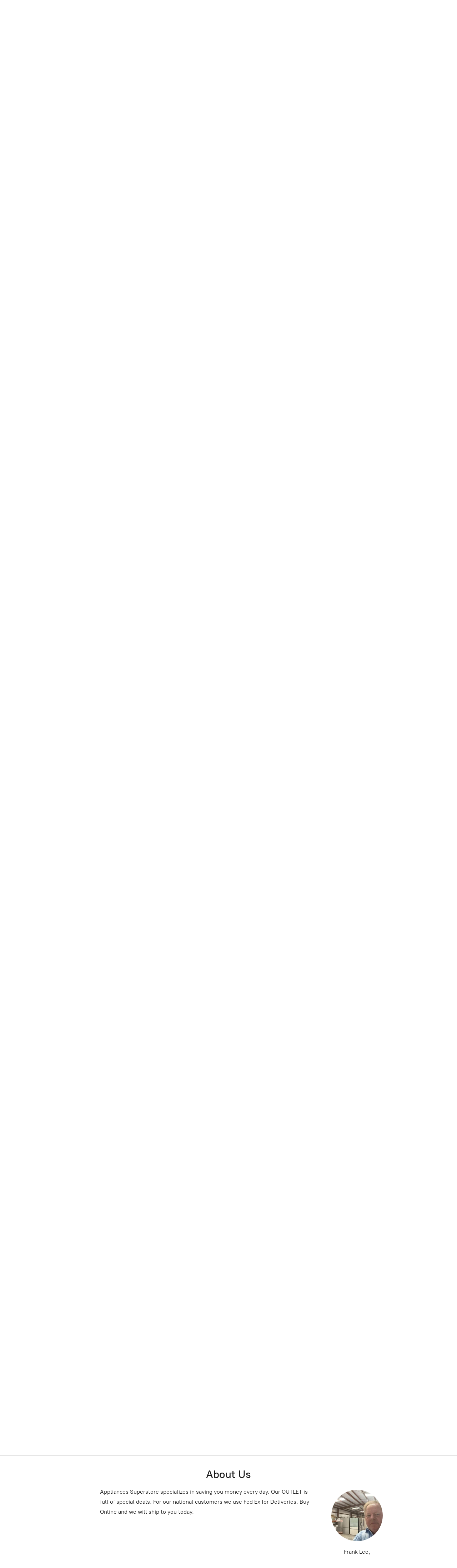

--- FILE ---
content_type: application/javascript;charset=utf-8
request_url: https://app.business.shop/categories.js?ownerid=79731009&jsonp=menu.fill
body_size: 7038
content:
menu.fill([{"id":194477105,"name":"24\" Electric Dryer","nameForUrl":"24\" Electric Dryer","link":"#!/24-Electric-Dryer/c/194477105","slug":"24-electric-dryer","dataLevel":1,"sub":null},{"id":194481795,"name":"Dishwasher","nameForUrl":"Dishwasher","link":"#!/Dishwasher/c/194481795","slug":"dishwasher","dataLevel":1,"sub":null},{"id":194309784,"name":"FFMV1645TB","nameForUrl":"FFMV1645TB","link":"#!/FFMV1645TB/c/194309784","slug":"ffmv1645tb","dataLevel":1,"sub":null},{"id":194477104,"name":"GE 24\" WHITE ELECTRIC DRYER","nameForUrl":"GE 24\" WHITE ELECTRIC DRYER","link":"#!/GE-24-WHITE-ELECTRIC-DRYER/c/194477104","slug":"ge-24-white-electric-dryer","dataLevel":1,"sub":null},{"id":194477106,"name":"GE JT3800SHSSOB 30\" Combination Double Wall Oven","nameForUrl":"GE JT3800SHSSOB 30\" Combination Double Wall Oven","link":"#!/GE-JT3800SHSSOB-30-Combination-Double-Wall-Oven/c/194477106","slug":"ge-jt3800shssob-30-combination-double-wall-oven","dataLevel":1,"sub":null},{"id":193613051,"name":"Inventory Pending Update","nameForUrl":"Inventory Pending Update","link":"#!/Inventory-Pending-Update/c/193613051","slug":"inventory-pending-update","dataLevel":1,"sub":null},{"id":193606114,"name":"KitchenAid","nameForUrl":"KitchenAid","link":"#!/KitchenAid/c/193606114","slug":"kitchenaid","dataLevel":1,"sub":null},{"id":193613056,"name":"KitchenAid KRMF706ESS 25.8 Cu. Ft. 36\" Multi-Door Freestanding Refrigerator with Platinum Interior Design","nameForUrl":"KitchenAid KRMF706ESS 25.8 Cu. Ft. 36\" Multi-Door Freestanding Refrigerator with Platinum Interior Design","link":"#!/KitchenAid-KRMF706ESS-25-8-Cu-Ft-36-Multi-Door-Freestanding-Refrigerator-with-Platinum-Interior-Design/c/193613056","slug":"kitchenaid-krmf706ess-25-8-cu-ft-36-multi-door-freestanding-refrigerator-with-platinum-interior-design-193613056","dataLevel":1,"sub":null},{"id":194481796,"name":"LG DLEX8980VOB Mega Capacity Smart WiFi-if Enabled Front Load Electric Dryer with TurboSteam and Built-In Intelligence 9.0 cu. ft.","nameForUrl":"LG DLEX8980VOB Mega Capacity Smart WiFi-if Enabled Front Load Electric Dryer with TurboSteam and Built-In Intelligence 9.0 cu. ft.","link":"#!/LG-DLEX8980VOB-Mega-Capacity-Smart-WiFi-if-Enabled-Front-Load-Electric-Dryer-with-TurboSteam-and-Built-In-Intelligence-9-0-cu-ft/c/194481796","slug":"lg-dlex8980vob-mega-capacity-smart-wifi-if-enabled-front-load-electric-dryer-with-turbosteam-and-built-in-intelligence-9-0-cu-ft","dataLevel":1,"sub":null},{"id":194480619,"name":"Microwave","nameForUrl":"Microwave","link":"#!/Microwave/c/194480619","slug":"microwave","dataLevel":1,"sub":null},{"id":193606111,"name":"Pricing Pending Update","nameForUrl":"Pricing Pending Update","link":"#!/Pricing-Pending-Update/c/193606111","slug":"pricing-pending-update","dataLevel":1,"sub":null},{"id":194481794,"name":"THOR Dishwasher","nameForUrl":"THOR Dishwasher","link":"#!/THOR-Dishwasher/c/194481794","slug":"thor-dishwasher","dataLevel":1,"sub":null},{"id":194477103,"name":"Whirlpool WED6150PB 7.0 Cu. Ft.Top Load Electric Dryer with Moisture Sensor","nameForUrl":"Whirlpool WED6150PB 7.0 Cu. Ft.Top Load Electric Dryer with Moisture Sensor","link":"#!/Whirlpool-WED6150PB-7-0-Cu-Ft-Top-Load-Electric-Dryer-with-Moisture-Sensor/c/194477103","slug":"whirlpool-wed6150pb-7-0-cu-ft-top-load-electric-dryer-with-moisture-sensor","dataLevel":1,"sub":null},{"id":194481793,"name":"Wine Cabinet","nameForUrl":"Wine Cabinet","link":"#!/Wine-Cabinet/c/194481793","slug":"wine-cabinet","dataLevel":1,"sub":null},{"id":193571753,"name":"French Door Refrigerator","nameForUrl":"French Door Refrigerator","link":"#!/French-Door-Refrigerator/c/193571753","slug":"french-door-refrigerator","dataLevel":1,"sub":null},{"id":193563264,"name":"Electric Slide-In Range Air Fry","nameForUrl":"Electric Slide-In Range Air Fry","link":"#!/Electric-Slide-In-Range-Air-Fry/c/193563264","slug":"electric-slide-in-range-air-fry","dataLevel":1,"sub":null},{"id":193312754,"name":"ZEPHYR AK7136AS GUST 36 EURO-PRO UC HOOD","nameForUrl":"ZEPHYR AK7136AS GUST 36 EURO-PRO UC HOOD","link":"#!/ZEPHYR-AK7136AS-GUST-36-EURO-PRO-UC-HOOD/c/193312754","slug":"zephyr-ak7136as-gust-36-euro-pro-uc-hood","dataLevel":1,"sub":null},{"id":193308513,"name":"WOLF 36\" GAS RANGE 4BRNR/GRIDDLE WGR364G","nameForUrl":"WOLF 36\" GAS RANGE 4BRNR/GRIDDLE WGR364G","link":"#!/WOLF-36-GAS-RANGE-4BRNR-GRIDDLE-WGR364G/c/193308513","slug":"wolf-36-gas-range-4brnr-griddle-wgr364g","dataLevel":1,"sub":null},{"id":193299756,"name":"Cafe","nameForUrl":"Cafe","link":"#!/Cafe/c/193299756","slug":"cafe","dataLevel":1,"sub":null},{"id":193308507,"name":"Tradewind 30363RC 36\" Slim Range Hood","nameForUrl":"Tradewind 30363RC 36\" Slim Range Hood","link":"#!/Tradewind-30363RC-36-Slim-Range-Hood/c/193308507","slug":"tradewind-30363rc-36-slim-range-hood-193308507","dataLevel":1,"sub":null},{"id":193299263,"name":"SHARP","nameForUrl":"SHARP","link":"#!/SHARP/c/193299263","slug":"sharp","dataLevel":1,"sub":null},{"id":193308508,"name":"ELECTROLUX","nameForUrl":"ELECTROLUX","link":"#!/ELECTROLUX/c/193308508","slug":"electrolux","dataLevel":1,"sub":null},{"id":193308510,"name":"Gaggenau CX492611 36\" Induction Cooktop","nameForUrl":"Gaggenau CX492611 36\" Induction Cooktop","link":"#!/Gaggenau-CX492611-36-Induction-Cooktop/c/193308510","slug":"gaggenau-cx492611-36-induction-cooktop","dataLevel":1,"sub":null},{"id":193299264,"name":"DOUBLE OVEN RANGE","nameForUrl":"DOUBLE OVEN RANGE","link":"#!/DOUBLE-OVEN-RANGE/c/193299264","slug":"double-oven-range","dataLevel":1,"sub":null},{"id":193308509,"name":"GAGGENAU","nameForUrl":"GAGGENAU","link":"#!/GAGGENAU/c/193308509","slug":"gaggenau","dataLevel":1,"sub":null},{"id":193299757,"name":"ZEPHYR","nameForUrl":"ZEPHYR","link":"#!/ZEPHYR/c/193299757","slug":"zephyr","dataLevel":1,"sub":null},{"id":193299265,"name":"ZEPHYR AK7636AS 36 TITAN PRO CHIMNEY HOOD","nameForUrl":"ZEPHYR AK7636AS 36 TITAN PRO CHIMNEY HOOD","link":"#!/ZEPHYR-AK7636AS-36-TITAN-PRO-CHIMNEY-HOOD/c/193299265","slug":"zephyr-ak7636as-36-titan-pro-chimney-hood","dataLevel":1,"sub":null},{"id":193299266,"name":"INDUCTION COOKTOP","nameForUrl":"INDUCTION COOKTOP","link":"#!/INDUCTION-COOKTOP/c/193299266","slug":"induction-cooktop","dataLevel":1,"sub":null},{"id":193308511,"name":"WALL OVEN","nameForUrl":"WALL OVEN","link":"#!/WALL-OVEN/c/193308511","slug":"wall-oven","dataLevel":1,"sub":null},{"id":193299267,"name":"GE Monogram ZDP304NTSS 30' Duel Fuel Range","nameForUrl":"GE Monogram ZDP304NTSS 30' Duel Fuel Range","link":"#!/GE-Monogram-ZDP304NTSS-30-Duel-Fuel-Range/c/193299267","slug":"ge-monogram-zdp304ntss-30-duel-fuel-range","dataLevel":1,"sub":null},{"id":193299758,"name":"WOLF 54\" GRILL OG54-22","nameForUrl":"WOLF 54\" GRILL OG54-22","link":"#!/WOLF-54-GRILL-OG54-22/c/193299758","slug":"wolf-54-grill-og54-22","dataLevel":1,"sub":null},{"id":193299759,"name":"WOLF OUTDOOR UC REF RH - SS SDEU2450ROROB","nameForUrl":"WOLF OUTDOOR UC REF RH - SS SDEU2450ROROB","link":"#!/WOLF-OUTDOOR-UC-REF-RH-SS-SDEU2450ROROB/c/193299759","slug":"wolf-outdoor-uc-ref-rh-ss-sdeu2450rorob","dataLevel":1,"sub":null},{"id":193299268,"name":"Microwave Drawer","nameForUrl":"Microwave Drawer","link":"#!/Microwave-Drawer/c/193299268","slug":"microwave-drawer","dataLevel":1,"sub":null},{"id":193299760,"name":"SHARP 24 SMD2499FS MICROWAVE DRAWER","nameForUrl":"SHARP 24 SMD2499FS MICROWAVE DRAWER","link":"#!/SHARP-24-SMD2499FS-MICROWAVE-DRAWER/c/193299760","slug":"sharp-24-smd2499fs-microwave-drawer","dataLevel":1,"sub":null},{"id":193299761,"name":"GE Profile™ PTD9000SNSS 30\" Smart Built-In Convection Double Wall Oven with No Preheat Air Fry and Precision Cooking","nameForUrl":"GE Profile(tm) PTD9000SNSS 30\" Smart Built-In Convection Double Wall Oven with No Preheat Air Fry and Precision Cooking","link":"#!/GE-Profile-tm-PTD9000SNSS-30-Smart-Built-In-Convection-Double-Wall-Oven-with-No-Preheat-Air-Fry-and-Precision-Cooking/c/193299761","slug":"ge-profile-tm-ptd9000snss-30-smart-built-in-convection-double-wall-oven-with-no-preheat-air-fry-and-precision-cooking","dataLevel":1,"sub":null},{"id":193299762,"name":"GE Profile™ PT9800SHSS 30 in. Combination Double Wall Oven with Convection and Advantium® Technology","nameForUrl":"GE Profile(tm) PT9800SHSS 30 in. Combination Double Wall Oven with Convection and Advantium(r) Technology","link":"#!/GE-Profile-tm-PT9800SHSS-30-in-Combination-Double-Wall-Oven-with-Convection-and-Advantium-r-Technology/c/193299762","slug":"ge-profile-tm-pt9800shss-30-in-combination-double-wall-oven-with-convection-and-advantium-r-technology","dataLevel":1,"sub":null},{"id":193308512,"name":"GE Profile PVM9215SKSS 2.1 Cu Ft OVER RANGE MICROWAVE","nameForUrl":"GE Profile PVM9215SKSS 2.1 Cu Ft OVER RANGE MICROWAVE","link":"#!/GE-Profile-PVM9215SKSS-2-1-Cu-Ft-OVER-RANGE-MICROWAVE/c/193308512","slug":"ge-profile-pvm9215skss-2-1-cu-ft-over-range-microwave","dataLevel":1,"sub":null},{"id":193312755,"name":"WOLF 13\" BURNER MODULE WBM13-22","nameForUrl":"WOLF 13\" BURNER MODULE WBM13-22","link":"#!/WOLF-13-BURNER-MODULE-WBM13-22/c/193312755","slug":"wolf-13-burner-module-wbm13-22","dataLevel":1,"sub":null},{"id":193312756,"name":"WOLF 36\" INDUCTION RANGE WIR36550ST","nameForUrl":"WOLF 36\" INDUCTION RANGE WIR36550ST","link":"#!/WOLF-36-INDUCTION-RANGE-WIR36550ST/c/193312756","slug":"wolf-36-induction-range-wir36550st","dataLevel":1,"sub":null},{"id":193299269,"name":"TRUE BEVERAGE CENTER","nameForUrl":"TRUE BEVERAGE CENTER","link":"#!/TRUE-BEVERAGE-CENTER/c/193299269","slug":"true-beverage-center","dataLevel":1,"sub":null},{"id":193308514,"name":"WOLF OUTDOOR WARMING DRAWER WWWD30O","nameForUrl":"WOLF OUTDOOR WARMING DRAWER WWWD30O","link":"#!/WOLF-OUTDOOR-WARMING-DRAWER-WWWD30O/c/193308514","slug":"wolf-outdoor-warming-drawer-wwwd30o","dataLevel":1,"sub":null},{"id":193299262,"name":"GE PROFILE","nameForUrl":"GE PROFILE","link":"#!/GE-PROFILE/c/193299262","slug":"ge-profile-193299262","dataLevel":1,"sub":null},{"id":193299763,"name":"TRUE","nameForUrl":"TRUE","link":"#!/TRUE/c/193299763","slug":"true","dataLevel":1,"sub":null},{"id":192207770,"name":"Crosley","nameForUrl":"Crosley","link":"#!/Crosley/c/192207770","slug":"crosley","dataLevel":1,"sub":null},{"id":190763505,"name":"Deal of the Day","nameForUrl":"Deal of the Day","link":"#!/Deal-of-the-Day/c/190763505","slug":"deal-of-the-day-190763505","dataLevel":1,"sub":null},{"id":176483545,"name":"Washer and Dryer Sets","nameForUrl":"Washer and Dryer Sets","link":"#!/Washer-and-Dryer-Sets/c/176483545","slug":"washer-and-dryer-sets","dataLevel":1,"sub":null},{"id":192248801,"name":"SUBZ","nameForUrl":"SUBZ","link":"#!/SUBZ/c/192248801","slug":"subz","dataLevel":1,"sub":null},{"id":192255254,"name":"Cafe Refrigerator","nameForUrl":"Cafe Refrigerator","link":"#!/Cafe-Refrigerator/c/192255254","slug":"cafe-refrigerator","dataLevel":1,"sub":null},{"id":192248802,"name":"THE","nameForUrl":"THE","link":"#!/THE/c/192248802","slug":"the","dataLevel":1,"sub":null},{"id":192255255,"name":"FPK","nameForUrl":"FPK","link":"#!/FPK/c/192255255","slug":"fpk","dataLevel":1,"sub":null},{"id":192244548,"name":"SPQ","nameForUrl":"SPQ","link":"#!/SPQ/c/192244548","slug":"spq","dataLevel":1,"sub":null},{"id":190809806,"name":"Speed Queen","nameForUrl":"Speed Queen","link":"#!/Speed-Queen/c/190809806","slug":"speed-queen","dataLevel":1,"sub":null},{"id":191844556,"name":"Sub Zero","nameForUrl":"Sub Zero","link":"#!/Sub-Zero/c/191844556","slug":"sub-zero","dataLevel":1,"sub":null},{"id":191484792,"name":"WOLF","nameForUrl":"WOLF","link":"#!/WOLF/c/191484792","slug":"wolf","dataLevel":1,"sub":null},{"id":191759519,"name":"SubZero","nameForUrl":"SubZero","link":"#!/SubZero/c/191759519","slug":"subzero","dataLevel":1,"sub":null},{"id":191847553,"name":"Fisher & Paykel","nameForUrl":"Fisher & Paykel","link":"#!/Fisher-&-Paykel/c/191847553","slug":"fisher--paykel","dataLevel":1,"sub":null},{"id":190328014,"name":"Range Hood","nameForUrl":"Range Hood","link":"#!/Range-Hood/c/190328014","slug":"range-hood","dataLevel":1,"sub":null},{"id":191506754,"name":"GE Washer/Dryer Stack Bracket Kit","nameForUrl":"GE Washer/Dryer Stack Bracket Kit","link":"#!/GE-Washer-Dryer-Stack-Bracket-Kit/c/191506754","slug":"ge-washer-dryer-stack-bracket-kit","dataLevel":1,"sub":null},{"id":191506760,"name":"GE Profile PSB9100SFSS GE Profile™ 27 in. Single Wall Oven Advantium® Technology","nameForUrl":"GE Profile PSB9100SFSS GE Profile(tm) 27 in. Single Wall Oven Advantium(r) Technology","link":"#!/GE-Profile-PSB9100SFSS-GE-Profile-tm-27-in-Single-Wall-Oven-Advantium-r-Technology/c/191506760","slug":"ge-profile-psb9100sfss-ge-profile-tm-27-in-single-wall-oven-advantium-r-technology","dataLevel":1,"sub":null},{"id":191506762,"name":"Frigidaire FCWS3027AS 30\" Single Electric Wall Oven with Fan Convection","nameForUrl":"Frigidaire FCWS3027AS 30\" Single Electric Wall Oven with Fan Convection","link":"#!/Frigidaire-FCWS3027AS-30-Single-Electric-Wall-Oven-with-Fan-Convection/c/191506762","slug":"frigidaire-fcws3027as-30-single-electric-wall-oven-with-fan-convection","dataLevel":1,"sub":null},{"id":191509502,"name":"Thermador PRG366WH Gas Professional Range","nameForUrl":"Thermador PRG366WH Gas Professional Range","link":"#!/Thermador-PRG366WH-Gas-Professional-Range/c/191509502","slug":"thermador-prg366wh-gas-professional-range","dataLevel":1,"sub":null},{"id":191484796,"name":"27\" Wall Oven","nameForUrl":"27\" Wall Oven","link":"#!/27-Wall-Oven/c/191484796","slug":"27-wall-oven","dataLevel":1,"sub":null},{"id":191501273,"name":"Viking VUIW518 18\" Undercounter Incogneeto™","nameForUrl":"Viking VUIW518 18\" Undercounter Incogneeto(tm)","link":"#!/Viking-VUIW518-18-Undercounter-Incogneeto-tm/c/191501273","slug":"viking-vuiw518-18-undercounter-incogneeto-tm","dataLevel":1,"sub":null},{"id":191484795,"name":"GE® 27\" Smart Built-In Convection Single Wall Oven with No Preheat Air Fry","nameForUrl":"GE(r) 27\" Smart Built-In Convection Single Wall Oven with No Preheat Air Fry","link":"#!/GE-r-27-Smart-Built-In-Convection-Single-Wall-Oven-with-No-Preheat-Air-Fry/c/191484795","slug":"ge-r-27-smart-built-in-convection-single-wall-oven-with-no-preheat-air-fry","dataLevel":1,"sub":null},{"id":191585752,"name":"Bosch","nameForUrl":"Bosch","link":"#!/Bosch/c/191585752","slug":"bosch","dataLevel":1,"sub":null},{"id":191576013,"name":"Thermador","nameForUrl":"Thermador","link":"#!/Thermador/c/191576013","slug":"thermador","dataLevel":1,"sub":null},{"id":191573266,"name":"Refrigerator Drawers","nameForUrl":"Refrigerator Drawers","link":"#!/Refrigerator-Drawers/c/191573266","slug":"refrigerator-drawers","dataLevel":1,"sub":null},{"id":191573267,"name":"Bertazzoni","nameForUrl":"Bertazzoni","link":"#!/Bertazzoni/c/191573267","slug":"bertazzoni","dataLevel":1,"sub":null},{"id":191765018,"name":"Monogram","nameForUrl":"Monogram","link":"#!/Monogram/c/191765018","slug":"monogram","dataLevel":1,"sub":null},{"id":191765020,"name":"Induction Range","nameForUrl":"Induction Range","link":"#!/Induction-Range/c/191765020","slug":"induction-range","dataLevel":1,"sub":null},{"id":191764520,"name":"Ice Machine","nameForUrl":"Ice Machine","link":"#!/Ice-Machine/c/191764520","slug":"ice-machine","dataLevel":1,"sub":null},{"id":191764521,"name":"Undercounter Refrigerator","nameForUrl":"Undercounter Refrigerator","link":"#!/Undercounter-Refrigerator/c/191764521","slug":"undercounter-refrigerator","dataLevel":1,"sub":null},{"id":190536504,"name":"Electric Dryer","nameForUrl":"Electric Dryer","link":"#!/Electric-Dryer/c/190536504","slug":"electric-dryer","dataLevel":1,"sub":null},{"id":190763504,"name":"Top Freezer Refrigerator","nameForUrl":"Top Freezer Refrigerator","link":"#!/Top-Freezer-Refrigerator/c/190763504","slug":"top-freezer-refrigerator","dataLevel":1,"sub":null},{"id":192207771,"name":"Top Load Washer","nameForUrl":"Top Load Washer","link":"#!/Top-Load-Washer/c/192207771","slug":"top-load-washer","dataLevel":1,"sub":null},{"id":192207772,"name":"Gas Range LP","nameForUrl":"Gas Range LP","link":"#!/Gas-Range-LP/c/192207772","slug":"gas-range-lp","dataLevel":1,"sub":null},{"id":192208015,"name":"Gas Range White","nameForUrl":"Gas Range White","link":"#!/Gas-Range-White/c/192208015","slug":"gas-range-white","dataLevel":1,"sub":null},{"id":192208016,"name":"Gas Range Black","nameForUrl":"Gas Range Black","link":"#!/Gas-Range-Black/c/192208016","slug":"gas-range-black","dataLevel":1,"sub":null},{"id":191084501,"name":"Pre Owned","nameForUrl":"Pre Owned","link":"#!/Pre-Owned/c/191084501","slug":"pre-owned","dataLevel":1,"sub":null},{"id":190325512,"name":"Forno","nameForUrl":"Forno","link":"#!/Forno/c/190325512","slug":"forno","dataLevel":1,"sub":null},{"id":188813260,"name":"Gas Dryers In Stock PGV","nameForUrl":"Gas Dryers In Stock PGV","link":"#!/Gas-Dryers-In-Stock-PGV/c/188813260","slug":"gas-dryers-in-stock-pgv","dataLevel":1,"sub":null},{"id":188174255,"name":"DEAL OF THE DAY","nameForUrl":"DEAL OF THE DAY","link":"#!/DEAL-OF-THE-DAY/c/188174255","slug":"deal-of-the-day","dataLevel":1,"sub":null},{"id":140463057,"name":"Refrigerators in Stock","nameForUrl":"Refrigerators in Stock","link":"#!/Refrigerators-in-Stock/c/140463057","slug":"refrigerators-in-stock","dataLevel":1,"sub":[{"id":140341778,"name":"French Door Refrigerators","nameForUrl":"French Door Refrigerators","link":"#!/French-Door-Refrigerators/c/140341778","slug":"french-door-refrigerators","dataLevel":2,"sub":[{"id":141396509,"name":"Stainless Steel","nameForUrl":"Stainless Steel","link":"#!/Stainless-Steel/c/141396509","slug":"stainless-steel-2","dataLevel":3,"sub":null},{"id":141384256,"name":"White","nameForUrl":"White","link":"#!/White/c/141384256","slug":"white-2","dataLevel":3,"sub":null},{"id":141853796,"name":"Black","nameForUrl":"Black","link":"#!/Black/c/141853796","slug":"black","dataLevel":3,"sub":null},{"id":142089528,"name":"Other","nameForUrl":"Other","link":"#!/Other/c/142089528","slug":"other","dataLevel":3,"sub":null}]},{"id":140590028,"name":"Side by Side Refrigerators","nameForUrl":"Side by Side Refrigerators","link":"#!/Side-by-Side-Refrigerators/c/140590028","slug":"side-by-side-refrigerators","dataLevel":2,"sub":[{"id":141386259,"name":"Stainless Steel","nameForUrl":"Stainless Steel","link":"#!/Stainless-Steel/c/141386259","slug":"stainless-steel-1","dataLevel":3,"sub":null},{"id":141377013,"name":"White","nameForUrl":"White","link":"#!/White/c/141377013","slug":"white-1","dataLevel":3,"sub":null},{"id":141862538,"name":"Black","nameForUrl":"Black","link":"#!/Black/c/141862538","slug":"black-2","dataLevel":3,"sub":null},{"id":142091293,"name":"Other","nameForUrl":"Other","link":"#!/Other/c/142091293","slug":"other-1","dataLevel":3,"sub":null}]},{"id":140455540,"name":"Top Freezer Refrigerators","nameForUrl":"Top Freezer Refrigerators","link":"#!/Top-Freezer-Refrigerators/c/140455540","slug":"top-freezer-refrigerators","dataLevel":2,"sub":[{"id":140831269,"name":"Stainless Steel","nameForUrl":"Stainless Steel","link":"#!/Stainless-Steel/c/140831269","slug":"stainless-steel","dataLevel":3,"sub":null},{"id":140844307,"name":"White","nameForUrl":"White","link":"#!/White/c/140844307","slug":"white","dataLevel":3,"sub":null},{"id":141862537,"name":"Black","nameForUrl":"Black","link":"#!/Black/c/141862537","slug":"black-1","dataLevel":3,"sub":null},{"id":142091294,"name":"Other","nameForUrl":"Other","link":"#!/Other/c/142091294","slug":"other-2","dataLevel":3,"sub":null}]},{"id":142627797,"name":"Bottom Freezer Refrigerators","nameForUrl":"Bottom Freezer Refrigerators","link":"#!/Bottom-Freezer-Refrigerators/c/142627797","slug":"bottom-freezer-refrigerators","dataLevel":2,"sub":[{"id":142627006,"name":"Stainless Steel","nameForUrl":"Stainless Steel","link":"#!/Stainless-Steel/c/142627006","slug":"stainless-steel-3","dataLevel":3,"sub":null},{"id":142627506,"name":"White","nameForUrl":"White","link":"#!/White/c/142627506","slug":"white-3","dataLevel":3,"sub":null},{"id":142628838,"name":"Black","nameForUrl":"Black","link":"#!/Black/c/142628838","slug":"black-3","dataLevel":3,"sub":null},{"id":142634259,"name":"Other","nameForUrl":"Other","link":"#!/Other/c/142634259","slug":"other-3","dataLevel":3,"sub":null}]}]},{"id":171794263,"name":"New Featured Appliances","nameForUrl":"New Featured Appliances","link":"#!/New-Featured-Appliances/c/171794263","slug":"new-featured-appliances","dataLevel":1,"sub":null},{"id":171111456,"name":"Microwaves","nameForUrl":"Microwaves","link":"#!/Microwaves/c/171111456","slug":"microwaves","dataLevel":1,"sub":null},{"id":140341779,"name":"Ranges Stoves and Ovens","nameForUrl":"Ranges Stoves and Ovens","link":"#!/Ranges-Stoves-and-Ovens/c/140341779","slug":"ranges-stoves-and-ovens","dataLevel":1,"sub":[{"id":140829763,"name":"Gas","nameForUrl":"Gas","link":"#!/Gas/c/140829763","slug":"gas","dataLevel":2,"sub":[{"id":140595535,"name":"Slide-In","nameForUrl":"Slide-In","link":"#!/Slide-In/c/140595535","slug":"slide-in","dataLevel":3,"sub":null},{"id":140600275,"name":"Freestanding","nameForUrl":"Freestanding","link":"#!/Freestanding/c/140600275","slug":"freestanding","dataLevel":3,"sub":null},{"id":140974526,"name":"Gas Cooktop","nameForUrl":"Gas Cooktop","link":"#!/Gas-Cooktop/c/140974526","slug":"gas-cooktop","dataLevel":3,"sub":null}]},{"id":140839528,"name":"Electric","nameForUrl":"Electric","link":"#!/Electric/c/140839528","slug":"electric","dataLevel":2,"sub":[{"id":140829272,"name":"Slide-In","nameForUrl":"Slide-In","link":"#!/Slide-In/c/140829272","slug":"slide-in-1","dataLevel":3,"sub":null},{"id":140839529,"name":"Freestanding","nameForUrl":"Freestanding","link":"#!/Freestanding/c/140839529","slug":"freestanding-1","dataLevel":3,"sub":null},{"id":140961772,"name":"Electric Cooktop","nameForUrl":"Electric Cooktop","link":"#!/Electric-Cooktop/c/140961772","slug":"electric-cooktop","dataLevel":3,"sub":null}]}]},{"id":140331523,"name":"Washers/Dryers","nameForUrl":"Washers/Dryers","link":"#!/Washers-Dryers/c/140331523","slug":"washers-dryers","dataLevel":1,"sub":[{"id":174056111,"name":"Laundry Centers","nameForUrl":"Laundry Centers","link":"#!/Laundry-Centers/c/174056111","slug":"laundry-centers","dataLevel":2,"sub":null},{"id":140467040,"name":"Washer/Dryer Pedestals","nameForUrl":"Washer/Dryer Pedestals","link":"#!/Washer-Dryer-Pedestals/c/140467040","slug":"washer-dryer-pedestals","dataLevel":2,"sub":null},{"id":140829273,"name":"Washer/Dryer Sets","nameForUrl":"Washer/Dryer Sets","link":"#!/Washer-Dryer-Sets/c/140829273","slug":"washer-dryer-sets","dataLevel":2,"sub":null},{"id":140829274,"name":"Washers","nameForUrl":"Washers","link":"#!/Washers/c/140829274","slug":"washers","dataLevel":2,"sub":null},{"id":140849787,"name":"Dryers","nameForUrl":"Dryers","link":"#!/Dryers/c/140849787","slug":"dryers","dataLevel":2,"sub":null},{"id":151683003,"name":"Gas Dryers","nameForUrl":"Gas Dryers","link":"#!/Gas-Dryers/c/151683003","slug":"gas-dryers","dataLevel":2,"sub":null}]},{"id":140329039,"name":"Dishwashers","nameForUrl":"Dishwashers","link":"#!/Dishwashers/c/140329039","slug":"dishwashers","dataLevel":1,"sub":null},{"id":172146774,"name":"Freezers","nameForUrl":"Freezers","link":"#!/Freezers/c/172146774","slug":"freezers","dataLevel":1,"sub":null},{"id":176220058,"name":"Parts","nameForUrl":"Parts","link":"#!/Parts/c/176220058","slug":"parts","dataLevel":1,"sub":null},{"id":175956514,"name":"Trailers","nameForUrl":"Trailers","link":"#!/Trailers/c/175956514","slug":"trailers","dataLevel":1,"sub":null},{"id":180174834,"name":"Pre Owned Appliances","nameForUrl":"Pre Owned Appliances","link":"#!/Pre-Owned-Appliances/c/180174834","slug":"pre-owned-appliances","dataLevel":1,"sub":null},{"id":193553783,"name":"Polywood Porch Rocker Lifetime Warranty","nameForUrl":"Polywood Porch Rocker Lifetime Warranty","link":"#!/Polywood-Porch-Rocker-Lifetime-Warranty/c/193553783","slug":"polywood-porch-rocker-lifetime-warranty","dataLevel":1,"sub":null},{"id":183421341,"name":"Sale","nameForUrl":"Sale","link":"#!/Sale/c/183421341","slug":"sale-183421341","dataLevel":1,"sub":null},{"id":184233308,"name":"Appliances In Stock In Greenville","nameForUrl":"Appliances In Stock In Greenville","link":"#!/Appliances-In-Stock-In-Greenville/c/184233308","slug":"appliances-in-stock-in-greenville","dataLevel":1,"sub":[{"id":184231064,"name":"Showroom 102","nameForUrl":"Showroom 102","link":"#!/Showroom-102/c/184231064","slug":"showroom-102","dataLevel":2,"sub":null},{"id":184233311,"name":"Showroom 104","nameForUrl":"Showroom 104","link":"#!/Showroom-104/c/184233311","slug":"showroom-104-184233311","dataLevel":2,"sub":null},{"id":184231066,"name":"Showroom 106","nameForUrl":"Showroom 106","link":"#!/Showroom-106/c/184231066","slug":"showroom-106-184231066","dataLevel":2,"sub":null},{"id":184231565,"name":"Warehouse Bay 1","nameForUrl":"Warehouse Bay 1","link":"#!/Warehouse-Bay-1/c/184231565","slug":"warehouse-bay-1","dataLevel":2,"sub":null},{"id":184231067,"name":"Warehouse Bay 2","nameForUrl":"Warehouse Bay 2","link":"#!/Warehouse-Bay-2/c/184231067","slug":"warehouse-bay-2","dataLevel":2,"sub":null},{"id":184235567,"name":"Warehouse Bay 3","nameForUrl":"Warehouse Bay 3","link":"#!/Warehouse-Bay-3/c/184235567","slug":"warehouse-bay-3","dataLevel":2,"sub":null},{"id":184235568,"name":"Warehouse Bay 4","nameForUrl":"Warehouse Bay 4","link":"#!/Warehouse-Bay-4/c/184235568","slug":"warehouse-bay-4","dataLevel":2,"sub":null},{"id":184235569,"name":"Warehouse Bay 5","nameForUrl":"Warehouse Bay 5","link":"#!/Warehouse-Bay-5/c/184235569","slug":"warehouse-bay-5","dataLevel":2,"sub":null},{"id":184231068,"name":"Warehouse Bay 6","nameForUrl":"Warehouse Bay 6","link":"#!/Warehouse-Bay-6/c/184231068","slug":"warehouse-bay-6","dataLevel":2,"sub":null}]},{"id":188654259,"name":"Gas Dryer","nameForUrl":"Gas Dryer","link":"#!/Gas-Dryer/c/188654259","slug":"gas-dryer","dataLevel":1,"sub":null},{"id":188692281,"name":"Counter-Depth Refrigerators","nameForUrl":"Counter-Depth Refrigerators","link":"#!/Counter-Depth-Refrigerators/c/188692281","slug":"counter-depth-refrigerators","dataLevel":1,"sub":null},{"id":188690289,"name":"Counter-Depth","nameForUrl":"Counter-Depth","link":"#!/Counter-Depth/c/188690289","slug":"counter-depth-188690289","dataLevel":1,"sub":null},{"id":190355566,"name":"Ice Maker 15\"","nameForUrl":"Ice Maker 15\"","link":"#!/Ice-Maker-15/c/190355566","slug":"ice-maker-15","dataLevel":1,"sub":null},{"id":190806059,"name":"Frigidaire","nameForUrl":"Frigidaire","link":"#!/Frigidaire/c/190806059","slug":"frigidaire","dataLevel":1,"sub":null},{"id":190807047,"name":"THOR","nameForUrl":"THOR","link":"#!/THOR/c/190807047","slug":"thor","dataLevel":1,"sub":null},{"id":190807304,"name":"Kenmore","nameForUrl":"Kenmore","link":"#!/Kenmore/c/190807304","slug":"kenmore","dataLevel":1,"sub":null},{"id":190809807,"name":"LG","nameForUrl":"LG","link":"#!/LG/c/190809807","slug":"lg","dataLevel":1,"sub":null},{"id":191847552,"name":"U-LINE","nameForUrl":"U-LINE","link":"#!/U-LINE/c/191847552","slug":"u-line","dataLevel":1,"sub":null},{"id":191844555,"name":"Appliances Near Me New Arrivals Greenville NC","nameForUrl":"Appliances Near Me New Arrivals Greenville NC","link":"#!/Appliances-Near-Me-New-Arrivals-Greenville-NC/c/191844555","slug":"appliances-near-me-new-arrivals-greenville-nc","dataLevel":1,"sub":null},{"id":191847554,"name":"Viking","nameForUrl":"Viking","link":"#!/Viking/c/191847554","slug":"viking","dataLevel":1,"sub":null},{"id":193382548,"name":"Double Wall Oven","nameForUrl":"Double Wall Oven","link":"#!/Double-Wall-Oven/c/193382548","slug":"double-wall-oven","dataLevel":1,"sub":null},{"id":193379798,"name":"Wall Hood","nameForUrl":"Wall Hood","link":"#!/Wall-Hood/c/193379798","slug":"wall-hood","dataLevel":1,"sub":null},{"id":193380054,"name":"Gas Range Top","nameForUrl":"Gas Range Top","link":"#!/Gas-Range-Top/c/193380054","slug":"gas-range-top","dataLevel":1,"sub":null},{"id":193378278,"name":"Dual Fuel","nameForUrl":"Dual Fuel","link":"#!/Dual-Fuel/c/193378278","slug":"dual-fuel","dataLevel":1,"sub":null},{"id":193378279,"name":"Gas Cooktop","nameForUrl":"Gas Cooktop","link":"#!/Gas-Cooktop/c/193378279","slug":"gas-cooktop-193378279","dataLevel":1,"sub":null},{"id":193378280,"name":"Convection","nameForUrl":"Convection","link":"#!/Convection/c/193378280","slug":"convection","dataLevel":1,"sub":null},{"id":193521111,"name":"Beverage Center","nameForUrl":"Beverage Center","link":"#!/Beverage-Center/c/193521111","slug":"beverage-center","dataLevel":1,"sub":null},{"id":193527871,"name":"Built In Refrigerator / Freezer","nameForUrl":"Built In Refrigerator / Freezer","link":"#!/Built-In-Refrigerator-Freezer/c/193527871","slug":"built-in-refrigerator-freezer","dataLevel":1,"sub":null}]);
